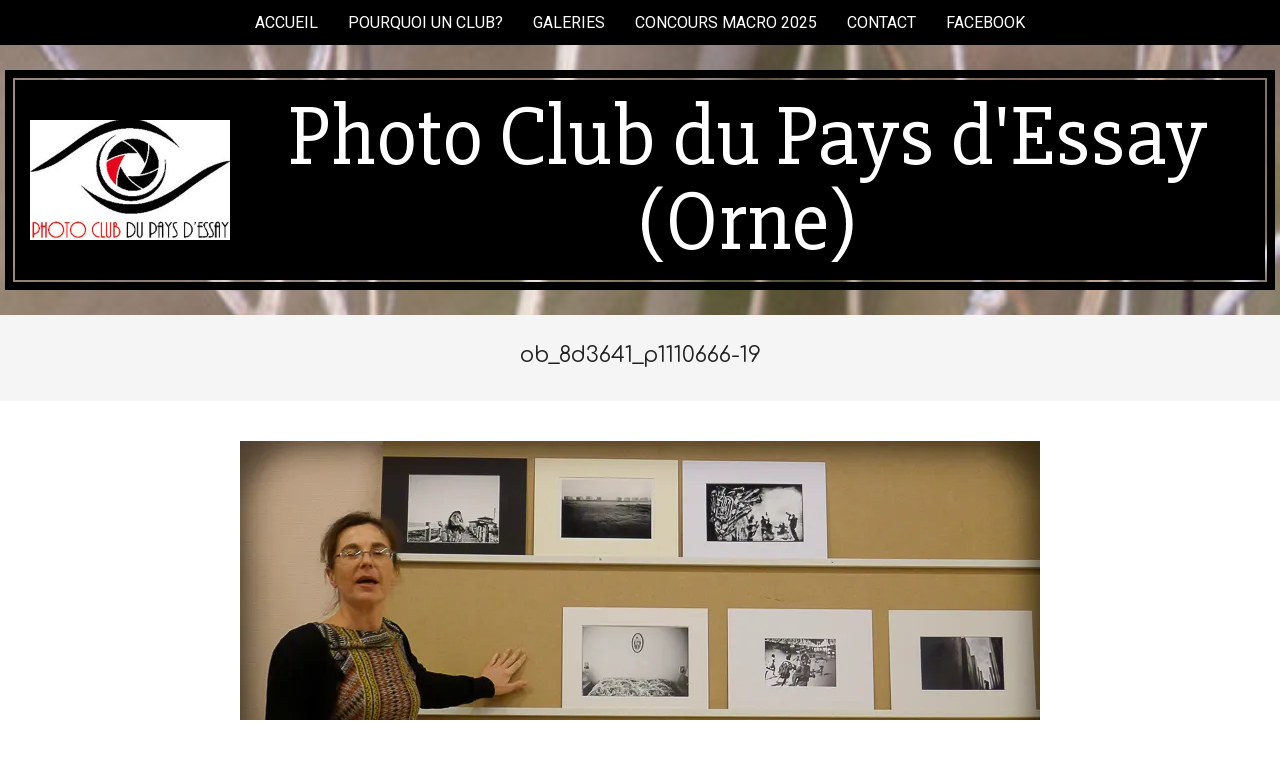

--- FILE ---
content_type: text/html; charset=UTF-8
request_url: https://photoclubdupaysdessay.fr/ob_8d3641_p1110666-19/
body_size: 11487
content:
<!DOCTYPE html>
<html lang="fr-FR">

<head>
<meta charset="UTF-8" />
<title>Photo Club du Pays d&#039;Essay (Orne)Des photos, des images, du plaisir avant tout.ob_8d3641_p1110666-19</title>
<meta name='robots' content='max-image-preview:large' />
<meta name="viewport" content="width=device-width, initial-scale=1" />
<meta name="generator" content="Nevark 2.12.1" />
<link rel='dns-prefetch' href='//stats.wp.com' />
<link rel='dns-prefetch' href='//fonts.googleapis.com' />
<link rel='dns-prefetch' href='//widgets.wp.com' />
<link rel='dns-prefetch' href='//s0.wp.com' />
<link rel='dns-prefetch' href='//0.gravatar.com' />
<link rel='dns-prefetch' href='//1.gravatar.com' />
<link rel='dns-prefetch' href='//2.gravatar.com' />
<link rel='preconnect' href='//i0.wp.com' />
<link rel='preconnect' href='//c0.wp.com' />
<link rel="alternate" type="application/rss+xml" title="Photo Club du Pays d&#039;Essay (Orne) &raquo; Flux" href="https://photoclubdupaysdessay.fr/feed/" />
<link rel="alternate" type="application/rss+xml" title="Photo Club du Pays d&#039;Essay (Orne) &raquo; Flux des commentaires" href="https://photoclubdupaysdessay.fr/comments/feed/" />
<link rel="alternate" type="application/rss+xml" title="Photo Club du Pays d&#039;Essay (Orne) &raquo; ob_8d3641_p1110666-19 Flux des commentaires" href="https://photoclubdupaysdessay.fr/feed/?attachment_id=655" />
<link rel="alternate" title="oEmbed (JSON)" type="application/json+oembed" href="https://photoclubdupaysdessay.fr/wp-json/oembed/1.0/embed?url=https%3A%2F%2Fphotoclubdupaysdessay.fr%2Fob_8d3641_p1110666-19%2F" />
<link rel="alternate" title="oEmbed (XML)" type="text/xml+oembed" href="https://photoclubdupaysdessay.fr/wp-json/oembed/1.0/embed?url=https%3A%2F%2Fphotoclubdupaysdessay.fr%2Fob_8d3641_p1110666-19%2F&#038;format=xml" />
<link rel="preload" href="https://photoclubdupaysdessay.fr/wp-content/themes/nevark/library/fonticons/webfonts/fa-solid-900.woff2" as="font" crossorigin="anonymous">
<link rel="preload" href="https://photoclubdupaysdessay.fr/wp-content/themes/nevark/library/fonticons/webfonts/fa-regular-400.woff2" as="font" crossorigin="anonymous">
<link rel="preload" href="https://photoclubdupaysdessay.fr/wp-content/themes/nevark/library/fonticons/webfonts/fa-brands-400.woff2" as="font" crossorigin="anonymous">
<link rel='stylesheet' id='all-css-1684a3dcef3fc6bdc9b35b98cdcefb6c' href='https://photoclubdupaysdessay.fr/wp-content/boost-cache/static/01c3024505.min.css' type='text/css' media='all' />
<style id='hoot-wpblocks-inline-css'>
.hgrid {  max-width: 1380px; }  a {  color: #000000; }  a:hover {  color: #000000; }  .accent-typo {  background: #000000;  color: #ffffff; }  .invert-accent-typo {  background: #ffffff;  color: #000000; }  .invert-typo {  color: #ffffff; }  .enforce-typo {  background: #ffffff; }  body.wordpress input[type="submit"], body.wordpress #submit, body.wordpress .button {  background: #000000;  color: #ffffff; }  body.wordpress input[type="submit"]:hover, body.wordpress #submit:hover, body.wordpress .button:hover, body.wordpress input[type="submit"]:focus, body.wordpress #submit:focus, body.wordpress .button:focus {  background: #000000;  color: #ffffff; }  h1, h2, h3, h4, h5, h6, .title, .titlefont {  font-family: "Comfortaa", sans-serif;  text-transform: none; }  #main.main,.below-header {  background: #ffffff; }  #header-supplementary {  background: #000000;  color: #ffffff; }  #header-supplementary .js-search .searchform.expand .searchtext {  background: #000000; }  #topbar {  color: #ffffff; }  #topbar:before {  background: #000000; }  #topbar.js-search .searchform.expand .searchtext {  background: #000000; }  .header-aside-search.js-search .searchform i.fa-search {  color: #000000; }  #site-title {  font-family: "Slabo 27px", serif;  text-transform: none; }  #site-logo.accent-typo {  border-color: #000000; }  #site-logo.invert-accent-typo {  border-color: #ffffff; }  .site-logo-with-icon #site-title i {  font-size: 50px; }  .site-logo-mixed-image img {  max-width: 200px; }  .site-title-line em {  color: #000000; }  .site-title-line mark {  background: #000000;  color: #ffffff; }  .site-title-heading-font {  font-family: "Comfortaa", sans-serif; }  .menu-items ul {  background: #000000; }  .menu-items ul a {  color: #ffffff; }  .menu-items > li.current-menu-item:not(.nohighlight), .menu-items > li.current-menu-ancestor, .menu-items > li:hover,.menu-items ul li.current-menu-item:not(.nohighlight), .menu-items ul li.current-menu-ancestor, .menu-items ul li:hover {  background: #ffffff; }  .menu-items > li.current-menu-item:not(.nohighlight) > a, .menu-items > li.current-menu-ancestor > a, .menu-items > li:hover > a,.menu-items ul li.current-menu-item:not(.nohighlight) > a, .menu-items ul li.current-menu-ancestor > a, .menu-items ul li:hover > a {  color: #000000; }  .more-link,.more-link a {  color: #000000; }  .more-link:hover,.more-link:hover a {  color: #000000; }  .sidebar .widget-title {  background: #000000;  color: #ffffff; }  .sub-footer .widget-title, .footer .widget-title {  color: #ffffff; }  .main-content-grid,.widget,.frontpage-area {  margin-top: 40px; }  .widget,.frontpage-area {  margin-bottom: 40px; }  .frontpage-area.module-bg-highlight, .frontpage-area.module-bg-color, .frontpage-area.module-bg-image {  padding: 40px 0; }  .footer .widget {  margin: 25px 0; }  .js-search .searchform.expand .searchtext {  background: #ffffff; }  .sub-footer,.footer {  background: #000000;  color: #ffffff; }  #infinite-handle span,.lrm-form a.button, .lrm-form button, .lrm-form button[type=submit], .lrm-form #buddypress input[type=submit], .lrm-form input[type=submit],.widget_newsletterwidget, .widget_newsletterwidgetminimal,.wc-block-components-button, .woocommerce #respond input#submit.alt, .woocommerce a.button.alt, .woocommerce button.button.alt, .woocommerce input.button.alt,.widget_breadcrumb_navxt .breadcrumbs > .hoot-bcn-pretext {  background: #000000;  color: #ffffff; }  .woocommerce nav.woocommerce-pagination ul li a:focus, .woocommerce nav.woocommerce-pagination ul li a:hover {  color: #000000; }  .woocommerce div.product .woocommerce-tabs ul.tabs li:hover,.woocommerce div.product .woocommerce-tabs ul.tabs li.active {  background: #000000; }  .woocommerce div.product .woocommerce-tabs ul.tabs li:hover a, .woocommerce div.product .woocommerce-tabs ul.tabs li:hover a:hover,.woocommerce div.product .woocommerce-tabs ul.tabs li.active a {  color: #ffffff; }  .wc-block-components-button:hover, .woocommerce #respond input#submit.alt:hover, .woocommerce a.button.alt:hover, .woocommerce button.button.alt:hover, .woocommerce input.button.alt:hover {  background: #000000;  color: #ffffff; }  .widget_breadcrumb_navxt .breadcrumbs > .hoot-bcn-pretext:after {  border-left-color: #000000; }  .flycart-toggle, .flycart-panel {  background: #ffffff; }  .lSSlideOuter ul.lSPager.lSpg > li:hover a, .lSSlideOuter ul.lSPager.lSpg > li.active a {  background-color: #000000; }  .lSSlideOuter ul.lSPager.lSpg > li a {  border-color: #000000; }  .wrap-light-on-dark .hootkitslide-head, .wrap-dark-on-light .hootkitslide-head {  background: #000000;  color: #ffffff; }  .widget .viewall a {  background: #ffffff; }  .widget .viewall a:hover {  background: #ffffff;  color: #000000; }  .bottomborder-line:after,.bottomborder-shadow:after {  margin-top: 40px; }  .topborder-line:before,.topborder-shadow:before {  margin-bottom: 40px; }  .cta-subtitle {  color: #000000; }  .social-icons-icon {  background: #000000; }  #topbar .social-icons-icon, #page-wrapper .social-icons-icon {  color: #ffffff; }  .content-block-icon i {  color: #000000; }  .icon-style-circle,.icon-style-square {  border-color: #000000; }  .content-block-style3 .content-block-icon {  background: #ffffff; }  :root .has-accent-color,.is-style-outline>.wp-block-button__link:not(.has-text-color), .wp-block-button__link.is-style-outline:not(.has-text-color) {  color: #000000; }  :root .has-accent-background-color,.wp-block-button__link,.wp-block-button__link:hover,.wp-block-search__button,.wp-block-search__button:hover, .wp-block-file__button,.wp-block-file__button:hover {  background: #000000; }  :root .has-accent-font-color,.wp-block-button__link,.wp-block-button__link:hover,.wp-block-search__button,.wp-block-search__button:hover, .wp-block-file__button,.wp-block-file__button:hover {  color: #ffffff; }  :root .has-accent-font-background-color {  background: #ffffff; }  @media only screen and (max-width: 969px){ .mobilemenu-fixed .menu-toggle, .mobilemenu-fixed .menu-items {  background: #000000; }  .sidebar {  margin-top: 40px; }  .frontpage-widgetarea > div.hgrid > [class*="hgrid-span-"] {  margin-bottom: 40px; }  }
/*# sourceURL=hoot-wpblocks-inline-css */
</style>
<style id='wp-img-auto-sizes-contain-inline-css'>
img:is([sizes=auto i],[sizes^="auto," i]){contain-intrinsic-size:3000px 1500px}
/*# sourceURL=wp-img-auto-sizes-contain-inline-css */
</style>
<style id='wp-emoji-styles-inline-css'>

	img.wp-smiley, img.emoji {
		display: inline !important;
		border: none !important;
		box-shadow: none !important;
		height: 1em !important;
		width: 1em !important;
		margin: 0 0.07em !important;
		vertical-align: -0.1em !important;
		background: none !important;
		padding: 0 !important;
	}
/*# sourceURL=wp-emoji-styles-inline-css */
</style>
<style id='wp-block-library-inline-css'>
:root{--wp-block-synced-color:#7a00df;--wp-block-synced-color--rgb:122,0,223;--wp-bound-block-color:var(--wp-block-synced-color);--wp-editor-canvas-background:#ddd;--wp-admin-theme-color:#007cba;--wp-admin-theme-color--rgb:0,124,186;--wp-admin-theme-color-darker-10:#006ba1;--wp-admin-theme-color-darker-10--rgb:0,107,160.5;--wp-admin-theme-color-darker-20:#005a87;--wp-admin-theme-color-darker-20--rgb:0,90,135;--wp-admin-border-width-focus:2px}@media (min-resolution:192dpi){:root{--wp-admin-border-width-focus:1.5px}}.wp-element-button{cursor:pointer}:root .has-very-light-gray-background-color{background-color:#eee}:root .has-very-dark-gray-background-color{background-color:#313131}:root .has-very-light-gray-color{color:#eee}:root .has-very-dark-gray-color{color:#313131}:root .has-vivid-green-cyan-to-vivid-cyan-blue-gradient-background{background:linear-gradient(135deg,#00d084,#0693e3)}:root .has-purple-crush-gradient-background{background:linear-gradient(135deg,#34e2e4,#4721fb 50%,#ab1dfe)}:root .has-hazy-dawn-gradient-background{background:linear-gradient(135deg,#faaca8,#dad0ec)}:root .has-subdued-olive-gradient-background{background:linear-gradient(135deg,#fafae1,#67a671)}:root .has-atomic-cream-gradient-background{background:linear-gradient(135deg,#fdd79a,#004a59)}:root .has-nightshade-gradient-background{background:linear-gradient(135deg,#330968,#31cdcf)}:root .has-midnight-gradient-background{background:linear-gradient(135deg,#020381,#2874fc)}:root{--wp--preset--font-size--normal:16px;--wp--preset--font-size--huge:42px}.has-regular-font-size{font-size:1em}.has-larger-font-size{font-size:2.625em}.has-normal-font-size{font-size:var(--wp--preset--font-size--normal)}.has-huge-font-size{font-size:var(--wp--preset--font-size--huge)}.has-text-align-center{text-align:center}.has-text-align-left{text-align:left}.has-text-align-right{text-align:right}.has-fit-text{white-space:nowrap!important}#end-resizable-editor-section{display:none}.aligncenter{clear:both}.items-justified-left{justify-content:flex-start}.items-justified-center{justify-content:center}.items-justified-right{justify-content:flex-end}.items-justified-space-between{justify-content:space-between}.screen-reader-text{border:0;clip-path:inset(50%);height:1px;margin:-1px;overflow:hidden;padding:0;position:absolute;width:1px;word-wrap:normal!important}.screen-reader-text:focus{background-color:#ddd;clip-path:none;color:#444;display:block;font-size:1em;height:auto;left:5px;line-height:normal;padding:15px 23px 14px;text-decoration:none;top:5px;width:auto;z-index:100000}html :where(.has-border-color){border-style:solid}html :where([style*=border-top-color]){border-top-style:solid}html :where([style*=border-right-color]){border-right-style:solid}html :where([style*=border-bottom-color]){border-bottom-style:solid}html :where([style*=border-left-color]){border-left-style:solid}html :where([style*=border-width]){border-style:solid}html :where([style*=border-top-width]){border-top-style:solid}html :where([style*=border-right-width]){border-right-style:solid}html :where([style*=border-bottom-width]){border-bottom-style:solid}html :where([style*=border-left-width]){border-left-style:solid}html :where(img[class*=wp-image-]){height:auto;max-width:100%}:where(figure){margin:0 0 1em}html :where(.is-position-sticky){--wp-admin--admin-bar--position-offset:var(--wp-admin--admin-bar--height,0px)}@media screen and (max-width:600px){html :where(.is-position-sticky){--wp-admin--admin-bar--position-offset:0px}}

/*# sourceURL=wp-block-library-inline-css */
</style><style id='global-styles-inline-css'>
:root{--wp--preset--aspect-ratio--square: 1;--wp--preset--aspect-ratio--4-3: 4/3;--wp--preset--aspect-ratio--3-4: 3/4;--wp--preset--aspect-ratio--3-2: 3/2;--wp--preset--aspect-ratio--2-3: 2/3;--wp--preset--aspect-ratio--16-9: 16/9;--wp--preset--aspect-ratio--9-16: 9/16;--wp--preset--color--black: #000000;--wp--preset--color--cyan-bluish-gray: #abb8c3;--wp--preset--color--white: #ffffff;--wp--preset--color--pale-pink: #f78da7;--wp--preset--color--vivid-red: #cf2e2e;--wp--preset--color--luminous-vivid-orange: #ff6900;--wp--preset--color--luminous-vivid-amber: #fcb900;--wp--preset--color--light-green-cyan: #7bdcb5;--wp--preset--color--vivid-green-cyan: #00d084;--wp--preset--color--pale-cyan-blue: #8ed1fc;--wp--preset--color--vivid-cyan-blue: #0693e3;--wp--preset--color--vivid-purple: #9b51e0;--wp--preset--color--accent: #000000;--wp--preset--color--accent-font: #ffffff;--wp--preset--gradient--vivid-cyan-blue-to-vivid-purple: linear-gradient(135deg,rgb(6,147,227) 0%,rgb(155,81,224) 100%);--wp--preset--gradient--light-green-cyan-to-vivid-green-cyan: linear-gradient(135deg,rgb(122,220,180) 0%,rgb(0,208,130) 100%);--wp--preset--gradient--luminous-vivid-amber-to-luminous-vivid-orange: linear-gradient(135deg,rgb(252,185,0) 0%,rgb(255,105,0) 100%);--wp--preset--gradient--luminous-vivid-orange-to-vivid-red: linear-gradient(135deg,rgb(255,105,0) 0%,rgb(207,46,46) 100%);--wp--preset--gradient--very-light-gray-to-cyan-bluish-gray: linear-gradient(135deg,rgb(238,238,238) 0%,rgb(169,184,195) 100%);--wp--preset--gradient--cool-to-warm-spectrum: linear-gradient(135deg,rgb(74,234,220) 0%,rgb(151,120,209) 20%,rgb(207,42,186) 40%,rgb(238,44,130) 60%,rgb(251,105,98) 80%,rgb(254,248,76) 100%);--wp--preset--gradient--blush-light-purple: linear-gradient(135deg,rgb(255,206,236) 0%,rgb(152,150,240) 100%);--wp--preset--gradient--blush-bordeaux: linear-gradient(135deg,rgb(254,205,165) 0%,rgb(254,45,45) 50%,rgb(107,0,62) 100%);--wp--preset--gradient--luminous-dusk: linear-gradient(135deg,rgb(255,203,112) 0%,rgb(199,81,192) 50%,rgb(65,88,208) 100%);--wp--preset--gradient--pale-ocean: linear-gradient(135deg,rgb(255,245,203) 0%,rgb(182,227,212) 50%,rgb(51,167,181) 100%);--wp--preset--gradient--electric-grass: linear-gradient(135deg,rgb(202,248,128) 0%,rgb(113,206,126) 100%);--wp--preset--gradient--midnight: linear-gradient(135deg,rgb(2,3,129) 0%,rgb(40,116,252) 100%);--wp--preset--font-size--small: 13px;--wp--preset--font-size--medium: 20px;--wp--preset--font-size--large: 36px;--wp--preset--font-size--x-large: 42px;--wp--preset--spacing--20: 0.44rem;--wp--preset--spacing--30: 0.67rem;--wp--preset--spacing--40: 1rem;--wp--preset--spacing--50: 1.5rem;--wp--preset--spacing--60: 2.25rem;--wp--preset--spacing--70: 3.38rem;--wp--preset--spacing--80: 5.06rem;--wp--preset--shadow--natural: 6px 6px 9px rgba(0, 0, 0, 0.2);--wp--preset--shadow--deep: 12px 12px 50px rgba(0, 0, 0, 0.4);--wp--preset--shadow--sharp: 6px 6px 0px rgba(0, 0, 0, 0.2);--wp--preset--shadow--outlined: 6px 6px 0px -3px rgb(255, 255, 255), 6px 6px rgb(0, 0, 0);--wp--preset--shadow--crisp: 6px 6px 0px rgb(0, 0, 0);}:where(.is-layout-flex){gap: 0.5em;}:where(.is-layout-grid){gap: 0.5em;}body .is-layout-flex{display: flex;}.is-layout-flex{flex-wrap: wrap;align-items: center;}.is-layout-flex > :is(*, div){margin: 0;}body .is-layout-grid{display: grid;}.is-layout-grid > :is(*, div){margin: 0;}:where(.wp-block-columns.is-layout-flex){gap: 2em;}:where(.wp-block-columns.is-layout-grid){gap: 2em;}:where(.wp-block-post-template.is-layout-flex){gap: 1.25em;}:where(.wp-block-post-template.is-layout-grid){gap: 1.25em;}.has-black-color{color: var(--wp--preset--color--black) !important;}.has-cyan-bluish-gray-color{color: var(--wp--preset--color--cyan-bluish-gray) !important;}.has-white-color{color: var(--wp--preset--color--white) !important;}.has-pale-pink-color{color: var(--wp--preset--color--pale-pink) !important;}.has-vivid-red-color{color: var(--wp--preset--color--vivid-red) !important;}.has-luminous-vivid-orange-color{color: var(--wp--preset--color--luminous-vivid-orange) !important;}.has-luminous-vivid-amber-color{color: var(--wp--preset--color--luminous-vivid-amber) !important;}.has-light-green-cyan-color{color: var(--wp--preset--color--light-green-cyan) !important;}.has-vivid-green-cyan-color{color: var(--wp--preset--color--vivid-green-cyan) !important;}.has-pale-cyan-blue-color{color: var(--wp--preset--color--pale-cyan-blue) !important;}.has-vivid-cyan-blue-color{color: var(--wp--preset--color--vivid-cyan-blue) !important;}.has-vivid-purple-color{color: var(--wp--preset--color--vivid-purple) !important;}.has-black-background-color{background-color: var(--wp--preset--color--black) !important;}.has-cyan-bluish-gray-background-color{background-color: var(--wp--preset--color--cyan-bluish-gray) !important;}.has-white-background-color{background-color: var(--wp--preset--color--white) !important;}.has-pale-pink-background-color{background-color: var(--wp--preset--color--pale-pink) !important;}.has-vivid-red-background-color{background-color: var(--wp--preset--color--vivid-red) !important;}.has-luminous-vivid-orange-background-color{background-color: var(--wp--preset--color--luminous-vivid-orange) !important;}.has-luminous-vivid-amber-background-color{background-color: var(--wp--preset--color--luminous-vivid-amber) !important;}.has-light-green-cyan-background-color{background-color: var(--wp--preset--color--light-green-cyan) !important;}.has-vivid-green-cyan-background-color{background-color: var(--wp--preset--color--vivid-green-cyan) !important;}.has-pale-cyan-blue-background-color{background-color: var(--wp--preset--color--pale-cyan-blue) !important;}.has-vivid-cyan-blue-background-color{background-color: var(--wp--preset--color--vivid-cyan-blue) !important;}.has-vivid-purple-background-color{background-color: var(--wp--preset--color--vivid-purple) !important;}.has-black-border-color{border-color: var(--wp--preset--color--black) !important;}.has-cyan-bluish-gray-border-color{border-color: var(--wp--preset--color--cyan-bluish-gray) !important;}.has-white-border-color{border-color: var(--wp--preset--color--white) !important;}.has-pale-pink-border-color{border-color: var(--wp--preset--color--pale-pink) !important;}.has-vivid-red-border-color{border-color: var(--wp--preset--color--vivid-red) !important;}.has-luminous-vivid-orange-border-color{border-color: var(--wp--preset--color--luminous-vivid-orange) !important;}.has-luminous-vivid-amber-border-color{border-color: var(--wp--preset--color--luminous-vivid-amber) !important;}.has-light-green-cyan-border-color{border-color: var(--wp--preset--color--light-green-cyan) !important;}.has-vivid-green-cyan-border-color{border-color: var(--wp--preset--color--vivid-green-cyan) !important;}.has-pale-cyan-blue-border-color{border-color: var(--wp--preset--color--pale-cyan-blue) !important;}.has-vivid-cyan-blue-border-color{border-color: var(--wp--preset--color--vivid-cyan-blue) !important;}.has-vivid-purple-border-color{border-color: var(--wp--preset--color--vivid-purple) !important;}.has-vivid-cyan-blue-to-vivid-purple-gradient-background{background: var(--wp--preset--gradient--vivid-cyan-blue-to-vivid-purple) !important;}.has-light-green-cyan-to-vivid-green-cyan-gradient-background{background: var(--wp--preset--gradient--light-green-cyan-to-vivid-green-cyan) !important;}.has-luminous-vivid-amber-to-luminous-vivid-orange-gradient-background{background: var(--wp--preset--gradient--luminous-vivid-amber-to-luminous-vivid-orange) !important;}.has-luminous-vivid-orange-to-vivid-red-gradient-background{background: var(--wp--preset--gradient--luminous-vivid-orange-to-vivid-red) !important;}.has-very-light-gray-to-cyan-bluish-gray-gradient-background{background: var(--wp--preset--gradient--very-light-gray-to-cyan-bluish-gray) !important;}.has-cool-to-warm-spectrum-gradient-background{background: var(--wp--preset--gradient--cool-to-warm-spectrum) !important;}.has-blush-light-purple-gradient-background{background: var(--wp--preset--gradient--blush-light-purple) !important;}.has-blush-bordeaux-gradient-background{background: var(--wp--preset--gradient--blush-bordeaux) !important;}.has-luminous-dusk-gradient-background{background: var(--wp--preset--gradient--luminous-dusk) !important;}.has-pale-ocean-gradient-background{background: var(--wp--preset--gradient--pale-ocean) !important;}.has-electric-grass-gradient-background{background: var(--wp--preset--gradient--electric-grass) !important;}.has-midnight-gradient-background{background: var(--wp--preset--gradient--midnight) !important;}.has-small-font-size{font-size: var(--wp--preset--font-size--small) !important;}.has-medium-font-size{font-size: var(--wp--preset--font-size--medium) !important;}.has-large-font-size{font-size: var(--wp--preset--font-size--large) !important;}.has-x-large-font-size{font-size: var(--wp--preset--font-size--x-large) !important;}
/*# sourceURL=global-styles-inline-css */
</style>

<style id='classic-theme-styles-inline-css'>
/*! This file is auto-generated */
.wp-block-button__link{color:#fff;background-color:#32373c;border-radius:9999px;box-shadow:none;text-decoration:none;padding:calc(.667em + 2px) calc(1.333em + 2px);font-size:1.125em}.wp-block-file__button{background:#32373c;color:#fff;text-decoration:none}
/*# sourceURL=/wp-includes/css/classic-themes.min.css */
</style>
<link rel='stylesheet' id='nevark-googlefont-css' href='https://fonts.googleapis.com/css2?family=Roboto:ital,wght@0,300;0,400;0,500;0,600;0,700;0,800;1,400;1,700&#038;family=Comfortaa:ital,wght@0,400;0,700&#038;family=Slabo%2027px:ital,wght@0,400&#038;display=swap' media='all' />
<script data-jetpack-boost="ignore" src="https://photoclubdupaysdessay.fr/wp-includes/js/jquery/jquery.min.js?ver=3.7.1" id="jquery-core-js"></script>

<link rel="https://api.w.org/" href="https://photoclubdupaysdessay.fr/wp-json/" /><link rel="alternate" title="JSON" type="application/json" href="https://photoclubdupaysdessay.fr/wp-json/wp/v2/media/655" /><link rel="EditURI" type="application/rsd+xml" title="RSD" href="https://photoclubdupaysdessay.fr/xmlrpc.php?rsd" />
<meta name="generator" content="WordPress 6.9" />
<link rel="canonical" href="https://photoclubdupaysdessay.fr/ob_8d3641_p1110666-19/" />
<link rel='shortlink' href='https://photoclubdupaysdessay.fr/?p=655' />
	<style>img#wpstats{display:none}</style>
		<meta name="description" content="Vous cherchez un club photo dans l&#039;Orne : Le photo club du Pays d&#039;Essay - A proximité de Sées, Alençon, Mortagne" />
<style id="custom-background-css">
body.custom-background { background-image: url("https://photoclubdupaysdessay.fr/wp-content/uploads/2020/05/Pouillot_a_gros_sourcils_de_Thierry_Romain-e1588841607794.jpg"); background-position: left top; background-size: cover; background-repeat: no-repeat; background-attachment: scroll; }
</style>
	
<!-- Jetpack Open Graph Tags -->
<meta property="og:type" content="article" />
<meta property="og:title" content="Photo Club du Pays d&#039;Essay (Orne)Des photos, des images, du plaisir avant tout.ob_8d3641_p1110666-19" />
<meta property="og:url" content="https://photoclubdupaysdessay.fr/ob_8d3641_p1110666-19/" />
<meta property="og:description" content="Voir l&rsquo;article pour en savoir plus." />
<meta property="article:published_time" content="2017-04-17T22:03:12+00:00" />
<meta property="article:modified_time" content="2017-04-17T22:03:12+00:00" />
<meta property="og:site_name" content="Photo Club du Pays d&#039;Essay (Orne)" />
<meta property="og:image" content="https://photoclubdupaysdessay.fr/wp-content/uploads/2017/02/ob_8d3641_p1110666-19.jpg" />
<meta property="og:image:alt" content="" />
<meta property="og:locale" content="fr_FR" />
<meta name="twitter:text:title" content="ob_8d3641_p1110666-19" />
<meta name="twitter:image" content="https://i0.wp.com/photoclubdupaysdessay.fr/wp-content/uploads/2017/02/ob_8d3641_p1110666-19.jpg?fit=800%2C534&#038;ssl=1&#038;w=640" />
<meta name="twitter:card" content="summary_large_image" />
<meta name="twitter:description" content="Voir l&rsquo;article pour en savoir plus." />

<!-- End Jetpack Open Graph Tags -->
<link rel="icon" href="https://i0.wp.com/photoclubdupaysdessay.fr/wp-content/uploads/2020/05/logopcpe2-site.jpg?fit=32%2C20&#038;ssl=1" sizes="32x32" />
<link rel="icon" href="https://i0.wp.com/photoclubdupaysdessay.fr/wp-content/uploads/2020/05/logopcpe2-site.jpg?fit=192%2C117&#038;ssl=1" sizes="192x192" />
<link rel="apple-touch-icon" href="https://i0.wp.com/photoclubdupaysdessay.fr/wp-content/uploads/2020/05/logopcpe2-site.jpg?fit=180%2C110&#038;ssl=1" />
<meta name="msapplication-TileImage" content="https://i0.wp.com/photoclubdupaysdessay.fr/wp-content/uploads/2020/05/logopcpe2-site.jpg?fit=270%2C165&#038;ssl=1" />
</head>

<body class="attachment wp-singular attachment-template-default single single-attachment postid-655 attachmentid-655 attachment-jpeg custom-background wp-custom-logo wp-theme-nevark nevark wordpress ltr fr fr-fr parent-theme logged-out singular singular-attachment singular-attachment-655 attachment-image" dir="ltr" itemscope="itemscope" itemtype="https://schema.org/WebPage">

	
	<a href="#main" class="screen-reader-text">Skip to content</a>

	
	<div id="page-wrapper" class=" site-stretch page-wrapper sitewrap-none sidebars0 hoot-cf7-style hoot-mapp-style hoot-jetpack-style hoot-sticky-sidebar">

		
		<header id="header" class="site-header header-layout-primary-search header-layout-secondary-top tablemenu" role="banner" itemscope="itemscope" itemtype="https://schema.org/WPHeader">

					<div id="header-supplementary" class=" header-part header-supplementary header-supplementary-top header-supplementary-center header-supplementary-mobilemenu-fixed with-menubg">
			<div class="hgrid">
				<div class="hgrid-span-12">
					<div class="menu-area-wrap">
							<div class="screen-reader-text">Secondary Navigation Menu</div>
	<nav id="menu-secondary" class="menu nav-menu menu-secondary mobilemenu-fixed mobilesubmenu-click" role="navigation" itemscope="itemscope" itemtype="https://schema.org/SiteNavigationElement">
		<a class="menu-toggle" href="#"><span class="menu-toggle-text">Menu</span><i class="fas fa-bars"></i></a>

		<ul id="menu-secondary-items" class="menu-items sf-menu menu menu-highlight"><li id="menu-item-1960" class="menu-item menu-item-type-custom menu-item-object-custom menu-item-home menu-item-1960"><a href="http://photoclubdupaysdessay.fr"><span class="menu-title">Accueil</span></a></li>
<li id="menu-item-1954" class="menu-item menu-item-type-post_type menu-item-object-page menu-item-1954"><a href="https://photoclubdupaysdessay.fr/index/"><span class="menu-title">Pourquoi un club?</span></a></li>
<li id="menu-item-1955" class="menu-item menu-item-type-post_type menu-item-object-page menu-item-1955"><a href="https://photoclubdupaysdessay.fr/albums/"><span class="menu-title">Galeries</span></a></li>
<li id="menu-item-2764" class="menu-item menu-item-type-post_type menu-item-object-page menu-item-2764"><a href="https://photoclubdupaysdessay.fr/concours-macrophotographie-et-macrophotographie-creative/"><span class="menu-title">Concours Macro 2025</span></a></li>
<li id="menu-item-1953" class="menu-item menu-item-type-post_type menu-item-object-page menu-item-1953"><a href="https://photoclubdupaysdessay.fr/contact/"><span class="menu-title">Contact</span></a></li>
<li id="menu-item-2695" class="menu-item menu-item-type-custom menu-item-object-custom menu-item-2695"><a href="https://fr-fr.facebook.com/Photo.Club.Essay.61/"><span class="menu-title">Facebook</span></a></li>
</ul>
	</nav><!-- #menu-secondary -->
						</div>
				</div>
			</div>
		</div>
		
			<div id="header-primary" class=" header-part header-primary header-primary-search">
				<div class="hgrid">
					<div class="table hgrid-span-12">
							<div id="branding" class="site-branding branding table-cell-mid">
		<div id="site-logo" class="site-logo-mixed accent-typo with-background">
			<div id="site-logo-mixed" class="site-logo-mixed site-logo-with-image site-logo-text-huge"><div class="site-logo-mixed-image"><a href="https://photoclubdupaysdessay.fr/" class="custom-logo-link" rel="home"><img width="300" height="180" src="https://i0.wp.com/photoclubdupaysdessay.fr/wp-content/uploads/2020/05/cropped-logopcpe2-site-2.jpg?fit=300%2C180&amp;ssl=1" class="custom-logo" alt="Photo Club du Pays d&#039;Essay (Orne)" data-attachment-id="2037" data-permalink="https://photoclubdupaysdessay.fr/cropped-logopcpe2-site-2-jpg/" data-orig-file="https://i0.wp.com/photoclubdupaysdessay.fr/wp-content/uploads/2020/05/cropped-logopcpe2-site-2.jpg?fit=300%2C180&amp;ssl=1" data-orig-size="300,180" data-comments-opened="1" data-image-meta="{&quot;aperture&quot;:&quot;0&quot;,&quot;credit&quot;:&quot;&quot;,&quot;camera&quot;:&quot;&quot;,&quot;caption&quot;:&quot;&quot;,&quot;created_timestamp&quot;:&quot;0&quot;,&quot;copyright&quot;:&quot;&quot;,&quot;focal_length&quot;:&quot;0&quot;,&quot;iso&quot;:&quot;0&quot;,&quot;shutter_speed&quot;:&quot;0&quot;,&quot;title&quot;:&quot;&quot;,&quot;orientation&quot;:&quot;1&quot;}" data-image-title="cropped-logopcpe2-site-2.jpg" data-image-description="&lt;p&gt;http://photoclubdupaysdessay.fr/wp-content/uploads/2020/05/cropped-logopcpe2-site-2.jpg&lt;/p&gt;
" data-image-caption="" data-medium-file="https://i0.wp.com/photoclubdupaysdessay.fr/wp-content/uploads/2020/05/cropped-logopcpe2-site-2.jpg?fit=300%2C180&amp;ssl=1" data-large-file="https://i0.wp.com/photoclubdupaysdessay.fr/wp-content/uploads/2020/05/cropped-logopcpe2-site-2.jpg?fit=300%2C180&amp;ssl=1" /></a></div><div class="site-logo-mixed-text"><div id="site-title" class="site-title" itemprop="headline"><a href="https://photoclubdupaysdessay.fr" rel="home" itemprop="url"><span class="blogname">Photo Club du Pays d&#039;Essay (Orne)</span></a></div></div></div>		</div>
	</div><!-- #branding -->
	<div id="header-aside" class=" header-aside table-cell-mid header-aside-search  js-search"><div class="searchbody"><form method="get" class="searchform" action="https://photoclubdupaysdessay.fr/" ><label class="screen-reader-text">Search</label><i class="fas fa-search"></i><input type="text" class="searchtext" name="s" placeholder="Type Search Term &hellip;" value="" /><input type="submit" class="submit" name="submit" value="Search" /><span class="js-search-placeholder"></span></form></div><!-- /searchbody --></div>					</div>
				</div>
			</div>

			
		</header><!-- #header -->

		
		<div id="main" class=" main">
			

				<div id="loop-meta" class=" loop-meta-wrap pageheader-bg-default   loop-meta-withtext">
										<div class="hgrid">

						<div class=" loop-meta hgrid-span-12" itemscope="itemscope" itemtype="https://schema.org/WebPageElement">
							<div class="entry-header">

																<h1 class=" loop-title entry-title" itemprop="headline">ob_8d3641_p1110666-19</h1>

								
							</div><!-- .entry-header -->
						</div><!-- .loop-meta -->

					</div>
				</div>

			
<div class="hgrid main-content-grid">

	<main id="content" class="content  hgrid-span-9 no-sidebar layout-none " role="main" itemprop="mainContentOfPage">
		<div id="content-wrap" class=" content-wrap theiaStickySidebar">

			
	<article id="post-655" class="entry author-catherine post-655 attachment type-attachment status-inherit" itemscope="itemscope" itemtype="https://schema.org/ImageObject">

		<div class="entry-content" itemprop="text">

			<div class="entry-the-content">
				<img width="800" height="534" src="https://i0.wp.com/photoclubdupaysdessay.fr/wp-content/uploads/2017/02/ob_8d3641_p1110666-19.jpg?fit=800%2C534&amp;ssl=1" class="attachment-full size-full" alt="" itemprop="image" decoding="async" srcset="https://i0.wp.com/photoclubdupaysdessay.fr/wp-content/uploads/2017/02/ob_8d3641_p1110666-19.jpg?w=800&amp;ssl=1 800w, https://i0.wp.com/photoclubdupaysdessay.fr/wp-content/uploads/2017/02/ob_8d3641_p1110666-19.jpg?resize=300%2C200&amp;ssl=1 300w, https://i0.wp.com/photoclubdupaysdessay.fr/wp-content/uploads/2017/02/ob_8d3641_p1110666-19.jpg?resize=768%2C513&amp;ssl=1 768w, https://i0.wp.com/photoclubdupaysdessay.fr/wp-content/uploads/2017/02/ob_8d3641_p1110666-19.jpg?resize=508%2C339&amp;ssl=1 508w" sizes="(max-width: 800px) 100vw, 800px" data-attachment-id="655" data-permalink="https://photoclubdupaysdessay.fr/ob_8d3641_p1110666-19/" data-orig-file="https://i0.wp.com/photoclubdupaysdessay.fr/wp-content/uploads/2017/02/ob_8d3641_p1110666-19.jpg?fit=800%2C534&amp;ssl=1" data-orig-size="800,534" data-comments-opened="1" data-image-meta="{&quot;aperture&quot;:&quot;3&quot;,&quot;credit&quot;:&quot;&quot;,&quot;camera&quot;:&quot;DMC-LX5&quot;,&quot;caption&quot;:&quot;&quot;,&quot;created_timestamp&quot;:&quot;1486241415&quot;,&quot;copyright&quot;:&quot;Catherine CHATELAIS&quot;,&quot;focal_length&quot;:&quot;14.9&quot;,&quot;iso&quot;:&quot;400&quot;,&quot;shutter_speed&quot;:&quot;0.016666666666667&quot;,&quot;title&quot;:&quot;&quot;,&quot;orientation&quot;:&quot;0&quot;}" data-image-title="ob_8d3641_p1110666-19" data-image-description="" data-image-caption="" data-medium-file="https://i0.wp.com/photoclubdupaysdessay.fr/wp-content/uploads/2017/02/ob_8d3641_p1110666-19.jpg?fit=300%2C200&amp;ssl=1" data-large-file="https://i0.wp.com/photoclubdupaysdessay.fr/wp-content/uploads/2017/02/ob_8d3641_p1110666-19.jpg?fit=800%2C534&amp;ssl=1" /><p><span class="more-link"><a href="https://photoclubdupaysdessay.fr/ob_8d3641_p1110666-19/">Lire la suite</a></span></p>
			</div>
					</div><!-- .entry-content -->

		<div class="screen-reader-text" itemprop="datePublished" itemtype="https://schema.org/Date">2017-04-18</div>

		
	</article><!-- .entry -->


		</div><!-- #content-wrap -->
	</main><!-- #content -->

	
</div><!-- .main-content-grid -->

		</div><!-- #main -->

		<div id="sub-footer" class=" sub-footer hgrid-stretch inline-nav">
	<div class="hgrid">
		<div class="hgrid-span-12">
			<section id="fbw_id-4" class="widget widget_fbw_id">        <div class="fb-widget-container" style="position: relative; min-height: 500px;">
            <div class="fb_loader" style="text-align: center !important;">
                <img src="https://photoclubdupaysdessay.fr/wp-content/plugins/facebook-pagelike-widget/assets/images/loader.gif" alt="Loading..." />
            </div>

            <div id="fb-root"></div>
            <div class="fb-page" 
                data-href="https://www.facebook.com/WordPress" 
                data-width="300" 
                data-height="500" 
                data-small-header="false" 
                data-adapt-container-width="false" 
                data-hide-cover="false" 
                data-show-facepile="false" 
                data-tabs="timeline" 
                data-lazy="false"
                data-xfbml-parse-ignore="false">
            </div>
        </div>
        </section><section id="archives-7" class="widget widget_archive"><h3 class="widget-title"><span>Archives</span></h3>		<label class="screen-reader-text" for="archives-dropdown-7">Archives</label>
		<select id="archives-dropdown-7" name="archive-dropdown">
			
			<option value="">Sélectionner un mois</option>
				<option value='https://photoclubdupaysdessay.fr/2026/01/'> janvier 2026 </option>
	<option value='https://photoclubdupaysdessay.fr/2025/12/'> décembre 2025 </option>
	<option value='https://photoclubdupaysdessay.fr/2025/10/'> octobre 2025 </option>
	<option value='https://photoclubdupaysdessay.fr/2025/07/'> juillet 2025 </option>
	<option value='https://photoclubdupaysdessay.fr/2025/06/'> juin 2025 </option>
	<option value='https://photoclubdupaysdessay.fr/2025/05/'> mai 2025 </option>
	<option value='https://photoclubdupaysdessay.fr/2025/04/'> avril 2025 </option>
	<option value='https://photoclubdupaysdessay.fr/2025/03/'> mars 2025 </option>
	<option value='https://photoclubdupaysdessay.fr/2025/02/'> février 2025 </option>
	<option value='https://photoclubdupaysdessay.fr/2024/11/'> novembre 2024 </option>
	<option value='https://photoclubdupaysdessay.fr/2024/06/'> juin 2024 </option>
	<option value='https://photoclubdupaysdessay.fr/2024/05/'> mai 2024 </option>
	<option value='https://photoclubdupaysdessay.fr/2024/04/'> avril 2024 </option>
	<option value='https://photoclubdupaysdessay.fr/2024/03/'> mars 2024 </option>
	<option value='https://photoclubdupaysdessay.fr/2024/02/'> février 2024 </option>
	<option value='https://photoclubdupaysdessay.fr/2024/01/'> janvier 2024 </option>
	<option value='https://photoclubdupaysdessay.fr/2023/05/'> mai 2023 </option>
	<option value='https://photoclubdupaysdessay.fr/2023/04/'> avril 2023 </option>
	<option value='https://photoclubdupaysdessay.fr/2023/03/'> mars 2023 </option>
	<option value='https://photoclubdupaysdessay.fr/2023/02/'> février 2023 </option>
	<option value='https://photoclubdupaysdessay.fr/2023/01/'> janvier 2023 </option>
	<option value='https://photoclubdupaysdessay.fr/2022/12/'> décembre 2022 </option>
	<option value='https://photoclubdupaysdessay.fr/2022/11/'> novembre 2022 </option>
	<option value='https://photoclubdupaysdessay.fr/2022/10/'> octobre 2022 </option>
	<option value='https://photoclubdupaysdessay.fr/2022/08/'> août 2022 </option>
	<option value='https://photoclubdupaysdessay.fr/2022/06/'> juin 2022 </option>
	<option value='https://photoclubdupaysdessay.fr/2022/04/'> avril 2022 </option>
	<option value='https://photoclubdupaysdessay.fr/2022/03/'> mars 2022 </option>
	<option value='https://photoclubdupaysdessay.fr/2022/01/'> janvier 2022 </option>
	<option value='https://photoclubdupaysdessay.fr/2021/09/'> septembre 2021 </option>
	<option value='https://photoclubdupaysdessay.fr/2021/06/'> juin 2021 </option>
	<option value='https://photoclubdupaysdessay.fr/2021/05/'> mai 2021 </option>
	<option value='https://photoclubdupaysdessay.fr/2021/01/'> janvier 2021 </option>
	<option value='https://photoclubdupaysdessay.fr/2020/11/'> novembre 2020 </option>
	<option value='https://photoclubdupaysdessay.fr/2020/07/'> juillet 2020 </option>
	<option value='https://photoclubdupaysdessay.fr/2020/05/'> mai 2020 </option>
	<option value='https://photoclubdupaysdessay.fr/2020/04/'> avril 2020 </option>
	<option value='https://photoclubdupaysdessay.fr/2020/03/'> mars 2020 </option>
	<option value='https://photoclubdupaysdessay.fr/2019/11/'> novembre 2019 </option>
	<option value='https://photoclubdupaysdessay.fr/2019/07/'> juillet 2019 </option>
	<option value='https://photoclubdupaysdessay.fr/2019/05/'> mai 2019 </option>
	<option value='https://photoclubdupaysdessay.fr/2019/03/'> mars 2019 </option>
	<option value='https://photoclubdupaysdessay.fr/2019/02/'> février 2019 </option>
	<option value='https://photoclubdupaysdessay.fr/2019/01/'> janvier 2019 </option>
	<option value='https://photoclubdupaysdessay.fr/2018/08/'> août 2018 </option>
	<option value='https://photoclubdupaysdessay.fr/2018/07/'> juillet 2018 </option>
	<option value='https://photoclubdupaysdessay.fr/2018/06/'> juin 2018 </option>
	<option value='https://photoclubdupaysdessay.fr/2018/05/'> mai 2018 </option>
	<option value='https://photoclubdupaysdessay.fr/2018/04/'> avril 2018 </option>
	<option value='https://photoclubdupaysdessay.fr/2018/03/'> mars 2018 </option>
	<option value='https://photoclubdupaysdessay.fr/2018/02/'> février 2018 </option>
	<option value='https://photoclubdupaysdessay.fr/2018/01/'> janvier 2018 </option>

		</select>

			
</section>		</div>
	</div>
</div>
		
			<div id="post-footer" class=" post-footer hgrid-stretch linkstyle">
		<div class="hgrid">
			<div class="hgrid-span-12">
				<p class="credit small">
					<!--default-->PhotoClub du Pays d'Essay - Orne - Normandie				</p><!-- .credit -->
			</div>
		</div>
	</div>

	</div><!-- #page-wrapper -->

	














<script data-jetpack-boost="ignore" id="wp-emoji-settings" type="application/json">
{"baseUrl":"https://s.w.org/images/core/emoji/17.0.2/72x72/","ext":".png","svgUrl":"https://s.w.org/images/core/emoji/17.0.2/svg/","svgExt":".svg","source":{"concatemoji":"https://photoclubdupaysdessay.fr/wp-includes/js/wp-emoji-release.min.js?ver=6.9"}}
</script>


<script type='text/javascript' src='https://photoclubdupaysdessay.fr/wp-includes/js/jquery/jquery-migrate.min.js?m=1693676357'></script><script>
( ( dropdownId ) => {
	const dropdown = document.getElementById( dropdownId );
	function onSelectChange() {
		setTimeout( () => {
			if ( 'escape' === dropdown.dataset.lastkey ) {
				return;
			}
			if ( dropdown.value ) {
				document.location.href = dropdown.value;
			}
		}, 250 );
	}
	function onKeyUp( event ) {
		if ( 'Escape' === event.key ) {
			dropdown.dataset.lastkey = 'escape';
		} else {
			delete dropdown.dataset.lastkey;
		}
	}
	function onClick() {
		delete dropdown.dataset.lastkey;
	}
	dropdown.addEventListener( 'keyup', onKeyUp );
	dropdown.addEventListener( 'click', onClick );
	dropdown.addEventListener( 'change', onSelectChange );
})( "archives-dropdown-7" );

//# sourceURL=WP_Widget_Archives%3A%3Awidget
</script><script type="speculationrules">
{"prefetch":[{"source":"document","where":{"and":[{"href_matches":"/*"},{"not":{"href_matches":["/wp-*.php","/wp-admin/*","/wp-content/uploads/*","/wp-content/*","/wp-content/plugins/*","/wp-content/themes/nevark/*","/*\\?(.+)"]}},{"not":{"selector_matches":"a[rel~=\"nofollow\"]"}},{"not":{"selector_matches":".no-prefetch, .no-prefetch a"}}]},"eagerness":"conservative"}]}
</script><script id="hoverIntent-js-extra">
var hootData = {"stickySidebar":"disable","contentblockhover":"enable","contentblockhovertext":"disable"};
//# sourceURL=hoverIntent-js-extra
</script><script type='text/javascript' src='https://photoclubdupaysdessay.fr/wp-content/boost-cache/static/8685e4a929.min.js'></script><script src="https://photoclubdupaysdessay.fr/wp-includes/js/dist/i18n.min.js?ver=c26c3dc7bed366793375" id="wp-i18n-js"></script><script id="wp-i18n-js-after">
wp.i18n.setLocaleData( { 'text direction\u0004ltr': [ 'ltr' ] } );
//# sourceURL=wp-i18n-js-after
</script><script type='text/javascript' src='https://photoclubdupaysdessay.fr/wp-content/plugins/contact-form-7/includes/swv/js/index.js?m=1764516915'></script><script id="contact-form-7-js-translations">
( function( domain, translations ) {
	var localeData = translations.locale_data[ domain ] || translations.locale_data.messages;
	localeData[""].domain = domain;
	wp.i18n.setLocaleData( localeData, domain );
} )( "contact-form-7", {"translation-revision-date":"2025-02-06 12:02:14+0000","generator":"GlotPress\/4.0.1","domain":"messages","locale_data":{"messages":{"":{"domain":"messages","plural-forms":"nplurals=2; plural=n > 1;","lang":"fr"},"This contact form is placed in the wrong place.":["Ce formulaire de contact est plac\u00e9 dans un mauvais endroit."],"Error:":["Erreur\u00a0:"]}},"comment":{"reference":"includes\/js\/index.js"}} );
//# sourceURL=contact-form-7-js-translations
</script><script id="contact-form-7-js-before">
var wpcf7 = {
    "api": {
        "root": "https:\/\/photoclubdupaysdessay.fr\/wp-json\/",
        "namespace": "contact-form-7\/v1"
    },
    "cached": 1
};
//# sourceURL=contact-form-7-js-before
</script><script src="https://photoclubdupaysdessay.fr/wp-content/plugins/contact-form-7/includes/js/index.js?ver=6.1.4" id="contact-form-7-js"></script><script id="email-subscribers-js-extra">
var es_data = {"messages":{"es_empty_email_notice":"Please enter email address","es_rate_limit_notice":"You need to wait for some time before subscribing again","es_single_optin_success_message":"Successfully Subscribed.","es_email_exists_notice":"Email Address already exists!","es_unexpected_error_notice":"Oops.. Unexpected error occurred.","es_invalid_email_notice":"Invalid email address","es_try_later_notice":"Please try after some time"},"es_ajax_url":"https://photoclubdupaysdessay.fr/wp-admin/admin-ajax.php"};
//# sourceURL=email-subscribers-js-extra
</script><script type='text/javascript' src='https://photoclubdupaysdessay.fr/wp-content/boost-cache/static/68886f66ac.min.js'></script><script id="jetpack-stats-js-before">
_stq = window._stq || [];
_stq.push([ "view", {"v":"ext","blog":"176941995","post":"655","tz":"1","srv":"photoclubdupaysdessay.fr","j":"1:15.4"} ]);
_stq.push([ "clickTrackerInit", "176941995", "655" ]);
//# sourceURL=jetpack-stats-js-before
</script><script src="https://stats.wp.com/e-202603.js" id="jetpack-stats-js" defer data-wp-strategy="defer"></script><script type='text/javascript' src='https://photoclubdupaysdessay.fr/wp-content/plugins/facebook-pagelike-widget/assets/js/fb.js?m=1768016091'></script><script src="https://connect.facebook.net/en_US/sdk.js?ver=1.0#xfbml=1&amp;version=v18.0" id="scfbexternalscript-js"></script><script type="module">
/*! This file is auto-generated */
const a=JSON.parse(document.getElementById("wp-emoji-settings").textContent),o=(window._wpemojiSettings=a,"wpEmojiSettingsSupports"),s=["flag","emoji"];function i(e){try{var t={supportTests:e,timestamp:(new Date).valueOf()};sessionStorage.setItem(o,JSON.stringify(t))}catch(e){}}function c(e,t,n){e.clearRect(0,0,e.canvas.width,e.canvas.height),e.fillText(t,0,0);t=new Uint32Array(e.getImageData(0,0,e.canvas.width,e.canvas.height).data);e.clearRect(0,0,e.canvas.width,e.canvas.height),e.fillText(n,0,0);const a=new Uint32Array(e.getImageData(0,0,e.canvas.width,e.canvas.height).data);return t.every((e,t)=>e===a[t])}function p(e,t){e.clearRect(0,0,e.canvas.width,e.canvas.height),e.fillText(t,0,0);var n=e.getImageData(16,16,1,1);for(let e=0;e<n.data.length;e++)if(0!==n.data[e])return!1;return!0}function u(e,t,n,a){switch(t){case"flag":return n(e,"\ud83c\udff3\ufe0f\u200d\u26a7\ufe0f","\ud83c\udff3\ufe0f\u200b\u26a7\ufe0f")?!1:!n(e,"\ud83c\udde8\ud83c\uddf6","\ud83c\udde8\u200b\ud83c\uddf6")&&!n(e,"\ud83c\udff4\udb40\udc67\udb40\udc62\udb40\udc65\udb40\udc6e\udb40\udc67\udb40\udc7f","\ud83c\udff4\u200b\udb40\udc67\u200b\udb40\udc62\u200b\udb40\udc65\u200b\udb40\udc6e\u200b\udb40\udc67\u200b\udb40\udc7f");case"emoji":return!a(e,"\ud83e\u1fac8")}return!1}function f(e,t,n,a){let r;const o=(r="undefined"!=typeof WorkerGlobalScope&&self instanceof WorkerGlobalScope?new OffscreenCanvas(300,150):document.createElement("canvas")).getContext("2d",{willReadFrequently:!0}),s=(o.textBaseline="top",o.font="600 32px Arial",{});return e.forEach(e=>{s[e]=t(o,e,n,a)}),s}function r(e){var t=document.createElement("script");t.src=e,t.defer=!0,document.head.appendChild(t)}a.supports={everything:!0,everythingExceptFlag:!0},new Promise(t=>{let n=function(){try{var e=JSON.parse(sessionStorage.getItem(o));if("object"==typeof e&&"number"==typeof e.timestamp&&(new Date).valueOf()<e.timestamp+604800&&"object"==typeof e.supportTests)return e.supportTests}catch(e){}return null}();if(!n){if("undefined"!=typeof Worker&&"undefined"!=typeof OffscreenCanvas&&"undefined"!=typeof URL&&URL.createObjectURL&&"undefined"!=typeof Blob)try{var e="postMessage("+f.toString()+"("+[JSON.stringify(s),u.toString(),c.toString(),p.toString()].join(",")+"));",a=new Blob([e],{type:"text/javascript"});const r=new Worker(URL.createObjectURL(a),{name:"wpTestEmojiSupports"});return void(r.onmessage=e=>{i(n=e.data),r.terminate(),t(n)})}catch(e){}i(n=f(s,u,c,p))}t(n)}).then(e=>{for(const n in e)a.supports[n]=e[n],a.supports.everything=a.supports.everything&&a.supports[n],"flag"!==n&&(a.supports.everythingExceptFlag=a.supports.everythingExceptFlag&&a.supports[n]);var t;a.supports.everythingExceptFlag=a.supports.everythingExceptFlag&&!a.supports.flag,a.supports.everything||((t=a.source||{}).concatemoji?r(t.concatemoji):t.wpemoji&&t.twemoji&&(r(t.twemoji),r(t.wpemoji)))});
//# sourceURL=https://photoclubdupaysdessay.fr/wp-includes/js/wp-emoji-loader.min.js
</script></body>
</html>